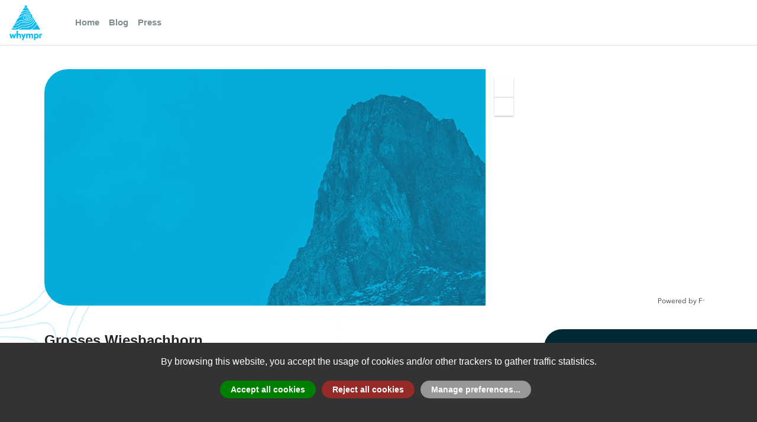

--- FILE ---
content_type: text/html; charset=utf-8
request_url: https://whympr.com/en/summit/9181-grosses-wiesbachhorn
body_size: 3336
content:
<!DOCTYPE html><html><head><meta charSet="utf-8"/><meta name="viewport" content="width=device-width"/><script src="https://cdn.polyfill.io/v2/polyfill.min.js?features=Intl.~locale.en"></script><meta name="facebook-domain-verification" content="knpm1bfx7ijfj0hdxryqiibhgx8s9g"/><noscript><img height="1" width="1" src="https://www.facebook.com/tr?id=2594076767505145&ev=PageView&noscript=1"/></noscript><meta name="next-head-count" content="5"/><link rel="preload" href="/_next/static/css/459b7b682e491f5f.css" as="style"/><link rel="stylesheet" href="/_next/static/css/459b7b682e491f5f.css" data-n-g=""/><link rel="preload" href="/_next/static/css/64deff9024fcaebb.css" as="style"/><link rel="stylesheet" href="/_next/static/css/64deff9024fcaebb.css" data-n-p=""/><noscript data-n-css=""></noscript><script defer="" nomodule="" src="/_next/static/chunks/polyfills-0d1b80a048d4787e.js"></script><script src="/_next/static/chunks/webpack-5752944655d749a0.js" defer=""></script><script src="/_next/static/chunks/framework-5f4595e5518b5600.js" defer=""></script><script src="/_next/static/chunks/main-3fff476dfb1fd164.js" defer=""></script><script src="/_next/static/chunks/pages/_app-bfe47f36037d8fbb.js" defer=""></script><script src="/_next/static/chunks/0c428ae2-8854cc9dafc1acee.js" defer=""></script><script src="/_next/static/chunks/1bfc9850-56bebd72845c3213.js" defer=""></script><script src="/_next/static/chunks/ae51ba48-98147f42d6dff442.js" defer=""></script><script src="/_next/static/chunks/d7eeaac4-46f3dba4b59596c8.js" defer=""></script><script src="/_next/static/chunks/769-cc5799237a8f7f18.js" defer=""></script><script src="/_next/static/chunks/446-e6eb8855d86709fe.js" defer=""></script><script src="/_next/static/chunks/838-fb43cd986ec201da.js" defer=""></script><script src="/_next/static/chunks/pages/%5Blangue%5D/summit/%5Bslug%5D-cedb2a3900d331dc.js" defer=""></script><script src="/_next/static/fNAg62qQ94c4Y-S32EvH_/_buildManifest.js" defer=""></script><script src="/_next/static/fNAg62qQ94c4Y-S32EvH_/_ssgManifest.js" defer=""></script></head><body><noscript><iframe src="https://www.googletagmanager.com/ns.html?id=GTM-NX4V4FB" height="0" width="0" style="display:none;visibility:hidden"></iframe></noscript><div id="__next" data-reactroot=""></div><script id="__NEXT_DATA__" type="application/json">{"props":{"pageProps":{"langue":"en","slug":"9181-grosses-wiesbachhorn","routes":[{"id":2593,"name":"Kaindlgrat - W ridge","sub":{"Grosses Wiesbachhorn":"Grosses Wiesbachhorn"},"headline":"","description":"\u003ch2\u003eAccess\u003c/h2\u003e \u003cp\u003eMooserboden\u003c/p\u003e \u003ch2\u003eApproach # 2h\u003c/h2\u003e \u003cp\u003eHike up to Heinrich-Schwaiger-Haus.\u003c/p\u003e \u003ch2\u003eRoute # 2-3 hours from the Heinrich-Schwaiger-Haus to the summit.\u003c/h2\u003e \u003cp\u003eHead up across the rocks (a few steps of climbing - secured with cable) to the Unterer-Fochezkopf (3022m). Across the narrow snow ridge to the Oberer-Fochezkopf (3159m). Across another narrow, steeper snow ridge - the \u003cem\u003eKaindlgrat\u003c/em\u003e - to the glacial plateau between Wiesbachhorn and Bratschenkopf (the Kaindlkees).\u003c/p\u003e \u003cp\u003eFrom there, two options:\u003c/p\u003e \u003cul\u003e \u003cli\u003ethe W ridge, starts at the end of the Kaindlgrat, steeper and more rocky (35° to 40°)\u003c/li\u003e \u003cli\u003ethe SW ridge, about 100m further on the plateau, more snow and not as steep (35°)\u003c/li\u003e \u003c/ul\u003e \u003cp\u003eThe two ridges join a dozen meters before the summit.\u003c/p\u003e \u003ch2\u003eDescent\u003c/h2\u003e \u003cp\u003eSW ridge and same way.\u003c/p\u003e","history":"\u003cp\u003eFirst ascent: A.Hetz, P.Hetz on 9th of September 1867.\u003c/p\u003e","equipment":"\u003cul\u003e \u003cli\u003eAlmost no crevasses, rope might not be needed\u003c/li\u003e \u003c/ul\u003e","remarks":"\u003cul\u003e \u003cli\u003eSpend the night in Heinrich-Schwaiger-Haus, allows to start early.\u003c/li\u003e \u003cli\u003eBetter to be done early in the season (June - early July), as it\u0026#8217;s more interesting when there is snow. Late in the summer, it\u0026#8217;s mostly a rock hike / easy climb.\u003c/li\u003e \u003c/ul\u003e","activities":["snow_ice_mixed"],"ratings":{"global":"PD","engagement":"II"},"properties":{"beginner_proof":null,"difficulties_height":null,"difficulties_height_value":null,"duration":null,"duration_raw":null,"gear":"Presque pas de crevasses, la corde peut ne pas être nécessaire.","has_track":"yes","height_diff_down":0,"height_diff_up":1500,"length":null,"length_value":0,"lift_approach":null,"kid_friendly":null,"dog_friendly":null,"allow_offline":true,"main_facing":"W","elevation":null,"max_elevation":3571,"min_elevation":2040,"mountain_bike_approach":null,"requires_glacier_gear":1,"route_type":"return_same_way","route_type_key":"return_same_way","route_type_climbing":null,"route_type_climbing_key":null,"pitch_count":null,"slope":"35","snowboarding_proof":null,"min_max_altitude":"2040m / 3571m","min_max_elevation":"1500m"},"source":{"name":"Camptocamp","url":"https://www.camptocamp.org/routes/678146","id":678146},"source_external":{"name":"camptocamp","id":678146,"logo":"https://api.whympr.com/images/camptocamp.png","url":"https://www.camptocamp.org/routes/678146","licence_type":"cc_by_sa_30","licence_url":"https://creativecommons.org/licenses/by-sa/3.0/","licence_attribution":"licence","updated_at":1759261139},"start":[12.738947868347164,47.162692332423156],"geometry":{"type":"LineString","coordinates":[[12.738947868347164,47.162692332423156],[12.740750312805174,47.163771942773444],[12.743153572082518,47.163771942773444],[12.744612693786618,47.1619044948073],[12.746715545654295,47.16129172413989],[12.747015953063963,47.1593366466695],[12.747659683227537,47.15892811393198],[12.748174667358398,47.15776086023044],[12.749118804931639,47.15738149725631],[12.751436233520506,47.15679785662271],[12.752165794372557,47.1553679099775],[12.75289535522461,47.15624339208295],[12.754912376403807,47.15668112772672]]},"created_at":1466617339,"updated_at":1759261139,"status":1,"is_following":false,"on_wishlist":false,"translatable":false,"ai_reformatted_description":"## Access\n\nMooserboden\n\n## Approach\n\nHike up to Heinrich-Schwaiger-Haus.\n\n## Route\n\n2-3 hours from the Heinrich-Schwaiger-Haus to the summit.\n\nHead up across the rocks (a few steps of climbing - secured with cable) to the Unterer-Fochezkopf (3022m). Across the narrow snow ridge to the Oberer-Fochezkopf (3159m).\nAcross another narrow, steeper snow ridge - the *Kaindlgrat* - to the glacial plateau between Wiesbachhorn and Bratschenkopf (the Kaindlkees).\n\nFrom there, two options: \n\n- the W ridge, starts at the end of the Kaindlgrat, steeper and more rocky (35° to 40°)\n- the SW ridge, about 100m further on the plateau, more snow and not as steep (35°)\n\nThe two ridges join a dozen meters before the summit.\n\n## Descent\n\nSW ridge and same way.\n\n- Spend the night in Heinrich-Schwaiger-Haus, allows to start early.  \n- Better to be done early in the season (June - early July), as it is more interesting when there is snow. Late in the summer, it is mostly a rock hike / easy climb.","ai_cotations":[],"has_gpx":true,"media":[]}],"summit":{"id":9181,"name":"Grosses Wiesbachhorn","name_unformatted":"Grosses Wiesbachhorn","sub":null,"description":"\u003ch2\u003eHistorique\u003c/h2\u003e \u003cp\u003ePremière ascension\u0026#160;: Zanker et Zorner, fin du 18\u003csup\u003ee\u003c/sup\u003e siècle.\u003c/p\u003e \u003ch3\u003eAscension remarquable\u003c/h3\u003e \u003cp\u003eAscension de la face NW par Fritz Rigele et Willo Welzenbach le 15 juillet 1924, pionnière dans la conquête des faces glaciaires avec l\u0026#8217;utilisation de prémisses de broches à glace.\u003c/p\u003e \u003ch2\u003eWebographie\u003c/h2\u003e \u003cp\u003e\u003ca href=\"https://www.bergwelten.com/a/bergportrait-wiesbachhorn-3-564-m\"\u003eBergportrait\u003c/a\u003e sur Bergwelten [de].\u003c/p\u003e \u003ch2\u003eBibliographie\u003c/h2\u003e \u003cul\u003e \u003cli\u003e\u003cem\u003eSa dernière course\u003c/em\u003e par Ernst Krebs, \u003ca href=\"https://gallica.bnf.fr/ark:/12148/bpt6k9764979w/f17.image\"\u003e\u003cem\u003eLa Montagne\u003c/em\u003e, 1935, n\u003csup\u003eo\u003c/sup\u003e269, p.166-170\u003c/a\u003e\u0026#160;: récit de la dernière course de Toni Schmid (face NW du Wiesbachhorn, 1932).\u003c/li\u003e \u003c/ul\u003e","source":{"name":"Camptocamp","url":"https://www.camptocamp.org/summits/181015","id":181015},"source_external":{"name":"camptocamp","id":181015,"logo":"https://api.whympr.com/images/camptocamp.png","url":"https://www.camptocamp.org/summits/181015","licence_type":"cc_by_sa_30","licence_url":"https://creativecommons.org/licenses/by-sa/3.0/","licence_attribution":"licence","updated_at":1768439000},"created_at":1467150302,"relevance":null,"type":"culmen","raw_type":"culmen","geometry":{"type":"Point","coordinates":[12.755138000000006,47.156907000000004,3564]},"elevation":3564,"distance":null,"is_following":false,"translatable":true,"_media_fallback_id":null,"filtered_route_ids":null,"country":null,"range":null,"media":[]}},"__N_SSP":true},"page":"/[langue]/summit/[slug]","query":{"langue":"en","slug":"9181-grosses-wiesbachhorn"},"buildId":"fNAg62qQ94c4Y-S32EvH_","isFallback":false,"gssp":true,"customServer":true,"appGip":true,"scriptLoader":[]}</script></body></html>

--- FILE ---
content_type: application/javascript; charset=UTF-8
request_url: https://whympr.com/_next/static/chunks/pages/%5Blangue%5D/summit/%5Bslug%5D-cedb2a3900d331dc.js
body_size: 2824
content:
(self.webpackChunk_N_E=self.webpackChunk_N_E||[]).push([[624],{2261:function(e,s,i){(window.__NEXT_P=window.__NEXT_P||[]).push(["/[langue]/summit/[slug]",function(){return i(2478)}])},2478:function(e,s,i){"use strict";i.r(s),i.d(s,{__N_SSP:function(){return F},default:function(){return T}});var t=i(5893),n=i(7294),r=i(2211),a=i(381),c=i(612),l=i(4963),o=i(6416),d=i(1852),m=i(5970),u=i(2390),h=function(e){var s=e.summit,i=(0,d.useMediaQuery)({query:"(min-width: 1024px)"}),r=(0,n.useState)(!1),a=r[0],h=r[1],p=(0,n.useState)(!1),x=p[0],j=p[1],v=(0,n.useRef)(null);return(0,n.useEffect)((function(){v.current.getBoundingClientRect().height>200&&j(!0)}),[]),(0,t.jsxs)("div",{className:"informations-wrapper",children:[s.description&&i&&(0,t.jsx)("img",{className:"background-1",src:"/svg/background-1.svg",alt:"background-1"}),(0,t.jsx)("div",{className:"summit-informations",children:(0,t.jsxs)(o.Z,{variant:"small",children:[i&&(0,t.jsxs)("div",{className:"title-container",children:[(0,t.jsx)("h1",{className:"heading-h1",children:s.name}),(0,t.jsx)("p",{children:s.country&&s.country.name}),(0,t.jsx)(u.Z,{id:s.id,type:"summit"})]}),(0,t.jsx)("div",{className:"informations-container",children:(0,t.jsxs)("div",{className:"informations-container-inner",children:[(0,t.jsxs)("div",{className:"information-container",children:[s.source_external&&"camptocamp"===s.source_external.name&&s.source&&(0,t.jsxs)("div",{className:"information-row",children:[(0,t.jsx)("span",{className:"heading-h4",children:"Source"}),(0,t.jsx)("span",{className:"information-value",children:(0,t.jsx)("a",{rel:"noopener noreferrer",href:s.source.url,target:"_blank",children:(0,t.jsx)("img",{className:"c2c-logo",src:"/camptocamp.png",alt:"CampToCamp logo"})})})]}),s.source_external&&"mountainproject"===s.source_external.name&&s.source&&(0,t.jsxs)("div",{className:"information-row",children:[(0,t.jsx)("span",{className:"heading-h4",children:"Source"}),(0,t.jsx)("span",{className:"information-value",children:(0,t.jsx)("a",{rel:"noopener noreferrer",href:"https://www.mountainproject.com/route/".concat(data.source_external.id),target:"_blank",children:(0,t.jsx)("img",{className:"c2c-logo",src:"/mountainproject.svg",alt:"Mountain project logo"})})})]}),s.source_external&&!s.source&&"camptocamp"===s.source_external.name&&s.source_external.url&&(0,t.jsxs)("div",{className:"information-row",children:[(0,t.jsx)("span",{className:"heading-h4",children:"Source"}),(0,t.jsx)("span",{className:"information-value",children:(0,t.jsx)("a",{rel:"noopener noreferrer",href:s.source_external.url,target:"_blank",children:(0,t.jsx)("img",{className:"c2c-logo",src:"/camptocamp.png",alt:"CampToCamp logo"})})})]})]}),(0,t.jsxs)("div",{className:"informations-text-container",children:[(0,t.jsx)("div",{className:"informations-text-elt ".concat(a&&"-show"),children:(0,t.jsx)("div",{className:"informations-text-elt-container",dangerouslySetInnerHTML:{__html:(0,l.x5)(s.description)},ref:v})}),x&&(a?(0,t.jsx)("span",{className:"show-more-less",onClick:function(){return h(!1)},children:(0,t.jsx)(c.Z,{id:"summit.show-less"})}):(0,t.jsx)("span",{className:"show-more-less",onClick:function(){return h(!0)},children:(0,t.jsx)(c.Z,{id:"search-results.show-more"})})),s.source_external&&"camptocamp"===s.source_external.name&&(0,t.jsx)("div",{className:"summit-description-cc",children:(0,t.jsxs)("a",{rel:"noopener noreferrer",href:"https://creativecommons.org/licenses/by-sa/4.0/legalcode",target:"_blank",children:[(0,t.jsx)("img",{className:"cc",src:"/licence.png",alt:"Creative Commons logo"}),(0,t.jsxs)("p",{children:[(0,t.jsx)(c.Z,{id:"cc-first"}),(0,t.jsx)("br",{}),(0,t.jsx)(c.Z,{id:"cc-seconde"})]})]})})]})]})})]})}),i&&(0,t.jsx)(m.Z,{type:"summit"})]})},p=i(1799),x=i(9396),j=i(2907),v=i(1438),g=i(2951),f=i(8029),N=i(6567),_=i(6446),w=function(e){(0,f.Z)(i,e);var s=(0,N.Z)(i);function i(){return(0,v.Z)(this,i),s.apply(this,arguments)}return(0,g.Z)(i,[{key:"render",value:function(){var e=this.props.isFeed,s=void 0!==e&&e;return(0,t.jsxs)("div",{className:"item-tile",children:[(0,t.jsx)("img",{className:"item-tile-image",src:this.props.photo,alt:""}),(0,t.jsxs)("div",{className:"item-tile-text-container ".concat(s&&"latest-outings"),children:[(0,t.jsxs)("div",{children:[void 0!==this.props.created&&(0,t.jsx)("div",{className:"tile-outing-created",children:this.props.created}),(0,t.jsxs)("div",{className:"tile-user-info",children:[void 0!==this.props.avatar&&(0,t.jsx)(_.ZP,{round:!0,size:30,className:"tile-avatar",src:this.props.avatar,color:"#00B9F2"}),void 0!==this.props.username&&(0,t.jsx)("div",{className:"tile-user-info-name",children:this.props.username})]}),s?(0,t.jsxs)(t.Fragment,{children:[this.props.description&&(0,t.jsx)("div",{className:"tile-description-feed",dangerouslySetInnerHTML:{__html:(0,l.x5)(this.props.description)}}),(0,t.jsx)("h3",{className:"tile-title-feed",children:this.props.title})]}):(0,t.jsxs)(t.Fragment,{children:[(0,t.jsx)("h3",{className:"tile-title heading-h1",children:this.props.title}),this.props.description&&(0,t.jsx)("div",{className:"tile-description",dangerouslySetInnerHTML:{__html:(0,l.x5)(this.props.description)}})]})]}),(0,t.jsxs)("div",{className:void 0!==this.props.likes?"tile-extras":"tile-extras-right-aligned",children:[void 0!==this.props.likes&&(0,t.jsxs)("div",{className:"like-container",children:[(0,t.jsx)("img",{className:"like-image",src:"/liked@3x.png",alt:""}),(0,t.jsx)("div",{className:"tile-activities",children:this.props.likes})]}),(0,t.jsxs)("div",{className:"tile-activity-list",children:[void 0!==this.props.activities&&(0,t.jsx)("div",{children:(0,t.jsx)("div",{className:"tile-activities",children:this.props.activities.map((function(e,s){if(""!==(0,l.te)(e))return(0,t.jsx)("span",{className:"tile-activities-solo",children:(0,l.te)(e)},s)}))})}),this.props.activitiesOuting&&(0,t.jsx)("div",{children:(0,t.jsx)("div",{className:"tile-activities",children:(0,t.jsx)("span",{className:"tile-activities-solo",children:this.props.activitiesOuting})})})]})]})]})]})}}]),i}(n.Component),C=i(6066),k=function(e){var s=e.onClick;return(0,t.jsxs)("svg",{onClick:s,width:"48",height:"48",viewBox:"0 0 48 48",fill:"none",xmlns:"http://www.w3.org/2000/svg",style:{cursor:"pointer",position:"absolute",left:"-75px",top:"50%",transform:"translateY(-50%)"},children:[(0,t.jsx)("rect",{width:"48",height:"48",rx:"24",transform:"matrix(1 0 0 -1 0 48)",fill:"#EDF6F5"}),(0,t.jsx)("path",{fillRule:"evenodd",clipRule:"evenodd",d:"M22.7071 31.7071C23.0976 31.3166 23.0976 30.6834 22.7071 30.2929L17.4142 25H33C33.5523 25 34 24.5523 34 24C34 23.4477 33.5523 23 33 23H17.4142L22.7071 17.7071C23.0976 17.3166 23.0976 16.6834 22.7071 16.2929C22.3166 15.9024 21.6834 15.9024 21.2929 16.2929L14.2929 23.2929C13.9024 23.6834 13.9024 24.3166 14.2929 24.7071L21.2929 31.7071C21.6834 32.0976 22.3166 32.0976 22.7071 31.7071Z",fill:"#00B9F2"})]})},y=function(e){var s=e.onClick;return(0,t.jsxs)("svg",{onClick:s,width:"48",height:"48",viewBox:"0 0 48 48",fill:"none",xmlns:"http://www.w3.org/2000/svg",style:{cursor:"pointer",position:"absolute",right:"-75px",top:"50%",transform:"translateY(-50%)"},children:[(0,t.jsx)("rect",{width:"48",height:"48",rx:"24",transform:"matrix(1 0 0 -1 0 48)",fill:"#EDF6F5"}),(0,t.jsx)("path",{fillRule:"evenodd",clipRule:"evenodd",d:"M25.2929 31.7071C25.6834 32.0976 26.3166 32.0976 26.7071 31.7071L33.7071 24.7071C34.0976 24.3166 34.0976 23.6834 33.7071 23.2929L26.7071 16.2929C26.3166 15.9024 25.6834 15.9024 25.2929 16.2929C24.9024 16.6834 24.9024 17.3166 25.2929 17.7071L30.5858 23H15C14.4477 23 14 23.4477 14 24C14 24.5523 14.4477 25 15 25H30.5858L25.2929 30.2929C24.9024 30.6834 24.9024 31.3166 25.2929 31.7071Z",fill:"#00B9F2"})]})},Z=function(e){var s=e.routes,i=e.isDesktopOrLaptop,r=(0,n.useContext)(j.Z).langue,a={dots:!0,infinite:!0,arrows:!0,speed:500,slidesToShow:1,slidesToScroll:1,centerMode:!0,slidesPerRow:4,centerPadding:"0px",nextArrow:(0,t.jsx)(y,{}),prevArrow:(0,t.jsx)(k,{})};return(0,t.jsx)(o.Z,{variant:"small",children:(0,t.jsxs)("div",{className:"summit-route-content",children:[(0,t.jsx)("h2",{className:"heading-h2",children:(0,t.jsx)(c.Z,{id:"search-results.routes"})}),i?(0,t.jsx)("div",{id:"outings-container",children:(0,t.jsx)(C.Z,(0,x.Z)((0,p.Z)({},a),{children:s.map((function(e){return(0,t.jsx)("div",{className:"item-tile-link",children:(0,t.jsx)("a",{href:"/".concat(r,"/route/").concat(e.id,"-").concat((0,l.$1)(e.name)),children:(0,t.jsx)(w,{title:e.name,description:e.headline,photo:null!=e.media&&e.media.length>0?e.media[0].file_card:"/summit_placeholder.jpg",activities:null!=e.activities&&e.activities.length>0?e.activities:[]},null!=e.sub?Object.keys(e.sub)[0]:"")})},e.id)}))}))}):(0,t.jsx)("div",{id:"outings-container",children:s.map((function(e){return(0,t.jsx)("div",{className:"item-tile-link fade-in-load-2",children:(0,t.jsx)("a",{href:"/".concat(r,"/route/").concat(e.id,"-").concat((0,l.$1)(e.name)),children:(0,t.jsx)(w,{title:e.name,description:e.headline,photo:null!=e.media&&e.media.length>0?e.media[0].file_card:"/summit_placeholder.jpg",activities:null!=e.activities&&e.activities.length>0?e.activities:[]},null!=e.sub?Object.keys(e.sub)[0]:"")})},e.id)}))})]})})},b=(i(21),i(1163)),S=i(4806),L=i(1892),F=!0,T=(0,S.ZP)((function(e){var s=e.routes,i=e.summit;e.intl;if(!i)return(0,t.jsx)("div",{});var c=(0,n.useState)(void 0),u=(c[0],c[1],(0,n.useState)(!1)),p=u[0],x=u[1],j=(0,d.useMediaQuery)({query:"(min-width: 1024px)"}),v=function(){var e="".concat(i.name," - ").concat(i.elevation,", ").concat(i.type);return i.range&&(e+=" - ".concat(i.range.name)),i.country&&(e+=" - ".concat(i.country.name)),e};(0,n.useEffect)((function(){x(!0)}),[]);var g=(0,b.useRouter)();return p?(0,t.jsxs)(r.Z,{title:v(),showGetApp:!0,ogUrl:g.asPath,ogTitle:v(),ogDescription:function(){var e="".concat(i.name," - ").concat(i.elevation,", ").concat(i.type);return i.range&&(e+=" - ".concat(i.range.name)),i.country&&(e+=" - ".concat(i.country.name)),i.description&&(e+=": ".concat((0,l.Aq)(i.description).length>75?(0,l.Aq)(i.description).substring(0,75)+"...":(0,l.Aq)(i.description))),e}(),ogImage:i.media&&i.media.length>0?i.media[0].file.urls.feature:"https://whympr.com/summit_placeholder.png",children:[(0,t.jsx)(L.Z,{type:"summit",id:i.id}),(0,t.jsx)(a.Z,{isSummit:!0,data:i,defaultImage:"/summit_placeholder.jpg"}),(0,t.jsx)(h,{summit:i}),s&&s.length>0&&(0,t.jsx)(o.Z,{children:(0,t.jsx)(Z,{routes:s,isDesktopOrLaptop:j})}),!j&&(0,t.jsx)(m.Z,{type:"summit"})]}):null}))}},function(e){e.O(0,[13,445,260,617,769,446,838,774,888,179],(function(){return s=2261,e(e.s=s);var s}));var s=e.O();_N_E=s}]);